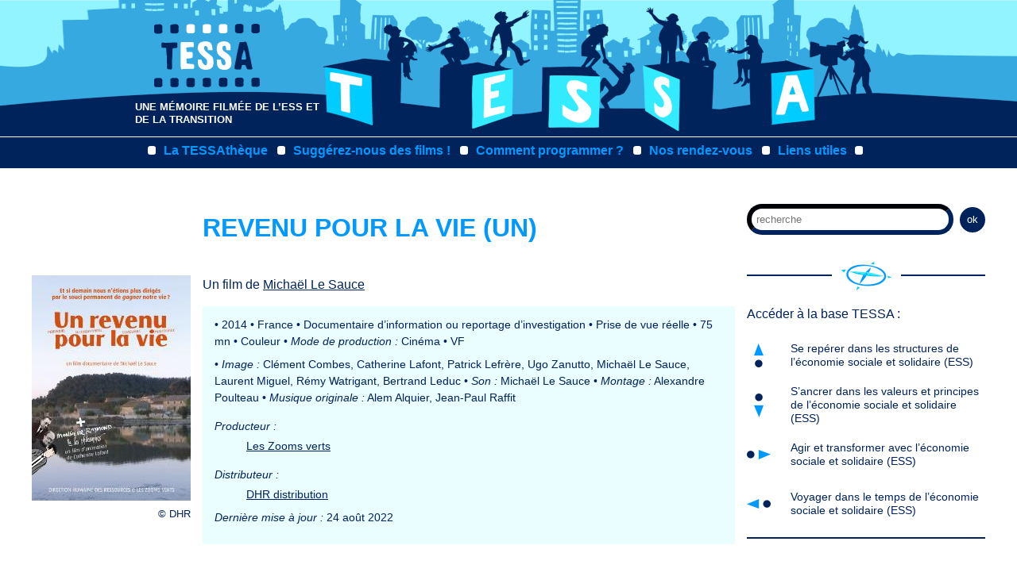

--- FILE ---
content_type: text/html; charset=utf-8
request_url: http://base-tessa.net/bdf_fiche-film-4289.html
body_size: 3960
content:
<!DOCTYPE html>
<html lang="fr"><head>
<title>Revenu pour la vie (Un)</title>
<meta name="viewport" content="width=device-width, initial-scale=1">
<meta http-equiv="Content-Type" content="text/html; charset=UTF-8">

<link href="static/css/_ficheblockelements.css" rel="stylesheet" type="text/css">
<link href="static/css/main.css" rel="stylesheet" type="text/css">
<link href="static/css/header.css" rel="stylesheet" type="text/css">
<link href="static/css/footer.css" rel="stylesheet" type="text/css">
<link href="static/css/layout.css" rel="stylesheet" type="text/css">

<link href="static/images/icon16.png" rel="icon" type="image/png" sizes="16x16">
<link href="static/images/icon32.png" rel="icon" type="image/png" sizes="32x32">
<link href="static/images/icon48.png" rel="icon" type="image/png" sizes="48x48">
<link href="static/images/icon192.png" rel="icon" type="image/png" sizes="192x192"><link rel="stylesheet" href="prive/spip_style.css" type="text/css" media="all" /><!-- Matomo -->
<script>
  var _paq = window._paq = window._paq || [];
  /* tracker methods like "setCustomDimension" should be called before "trackPageView" */
  _paq.push(["setCookieDomain", "*.base-tessa.net"]);
  _paq.push(["setDomains", ["*.base-tessa.net"]]);
  _paq.push(["setExcludedQueryParams", ["gclid"]]);
  _paq.push(['trackPageView']);
  _paq.push(['enableLinkTracking']);
  (function() {
    var u="https://stats.coredem.info/piwik/";
    _paq.push(['setTrackerUrl', u+'matomo.php']);
    _paq.push(['setSiteId', '25']);
    var d=document, g=d.createElement('script'), s=d.getElementsByTagName('script')[0];
    g.async=true; g.src=u+'matomo.js'; s.parentNode.insertBefore(g,s);
  })();
</script>
<!-- End Matomo Code --><link rel="canonical" href="https://www.base-tessa.net/bdf_fiche-film-4289.html">
</head>
<body>
<header id="header">
<div id="header_banner">
<div id="header_banner_left"></div>
<a href="index.html" title="Accueil TESSA" id="header_home">
<span  id="header_home_logo"></span>
<span id="header_home_slogan">Une mémoire filmée de l’ESS et de la transition</span>
</a>
<div id="header_banner_right"></div>
</div>
<nav id="header_menu">
<details id="header_menu_details" aria-hidden="true">
	<summary>
		<span></span>
		<span></span>
		<span></span>
	</summary>
	<ul>

		<li><a href="article9.html">La TESSAthèque</a></li>

		<li><a href="article2.html">Suggérez-nous des films&nbsp;!</a></li>

		<li><a href="article3.html">Comment programmer&nbsp;?</a></li>

		<li><a href="rubrique7.html">Nos rendez-vous</a></li>

		<li><a href="article7.html">Liens utiles</a></li>

		<li>
		<form action="scrutarijs.html" method="get" role="search">
			<input type="search" placeholder="recherche" name="q" class="">
			<button type="submit" class=""><span>ok</span></button>
		</form>
		</li>
	</ul>
</details>
<ul id="header_menu_bar">

<li><a href="article9.html">La TESSAthèque</a></li>

<li><a href="article2.html">Suggérez-nous des films&nbsp;!</a></li>

<li><a href="article3.html">Comment programmer&nbsp;?</a></li>

<li><a href="rubrique7.html">Nos rendez-vous</a></li>

<li><a href="article7.html">Liens utiles</a></li>

</ul>
</nav>
</header><main id="filmlayout" class="Layout">
	<div id="layout_poster">
		<img src="https://base.autourdu1ermai.fr/images/affiche/pagesite/affiche-1634.jpg" alt="Affiche du film" />
		<span class="film-Credits">© DHR</span>
	</div>
	<h1 id="layout_title">Revenu pour la vie (Un)</h1>
	<div id="layout_text">
		<p>Un film de 
			<a href="bdf_fiche-real-3282.html">Michaël Le Sauce</a>
		</p>
		<div class="film-InfoTech">
		<p><span class="premiermai-Puce_Ligne">&#x2022;</span>&nbsp;2014 <span class="premiermai-Puce_Ligne">&#x2022;</span>&nbsp;France <span class="premiermai-Puce_Ligne">&#x2022;</span>&nbsp;Documentaire d’information ou reportage d’investigation <span class="premiermai-Puce_Ligne">&#x2022;</span>&nbsp;Prise de vue réelle <span class="premiermai-Puce_Ligne">&#x2022;</span>&nbsp;75 mn <span class="premiermai-Puce_Ligne">&#x2022;</span>&nbsp;Couleur
		<span class="premiermai-Puce_Ligne">&#x2022;</span>&nbsp;<em>Mode de production&nbsp;:</em> Cinéma <span class="premiermai-Puce_Ligne">&#x2022;</span>&nbsp;VF
                
		</p>
			<p>
		
		
		<span class="premiermai-Puce_Ligne">&#x2022;</span>&nbsp;<em>Image&nbsp;:</em> Clément Combes, Catherine Lafont, Patrick Lefrère, Ugo Zanutto, Michaël Le Sauce, Laurent Miguel, Rémy Watrigant, Bertrand Leduc
		<span class="premiermai-Puce_Ligne">&#x2022;</span>&nbsp;<em>Son&nbsp;:</em> Michaël Le Sauce
		<span class="premiermai-Puce_Ligne">&#x2022;</span>&nbsp;<em>Montage&nbsp;:</em> Alexandre Poulteau
		<span class="premiermai-Puce_Ligne">&#x2022;</span>&nbsp;<em>Musique originale&nbsp;:</em> Alem Alquier, Jean-Paul Raffit
		</p>
		<p>
		
		
		</p>
		<dl>
                
                        <dt class="film-Organisme">Producteur&nbsp;:</dt><dd>
                        
                        
                            <div><a href="bdf_fiche-prod-1938.html">Les Zooms verts</a></div>
                        
                        </dd>
                    
                    
                        <dt class="film-Organisme">Distributeur&nbsp;:</dt><dd>
                        
                            <div><a href="bdf_fiche-dist-822.html">DHR distribution</a></div>
                        
                        </dd>
                    
                </dl>
			<p><em>Dernière mise à jour :</em> 24 août 2022</p>
		</div>
		
		<h2>Présentation</h2><p>Qui ramassera les poubelles ? Qui d&eacute;montera les r&eacute;acteurs nucl&eacute;aires ? Mais aussi qui cr&eacute;era la monnaie, et qui va payer ? En s&rsquo;appliquant &agrave; remettre travail et salaire &agrave; leur place dans une soci&eacute;t&eacute; o&ugrave; sur-production et ch&ocirc;mage de masse ont de plus en plus de mal &agrave; cohabiter sur fond d&rsquo;in&eacute;galit&eacute;s croissantes et d&rsquo;&eacute;puisement de l&rsquo;&eacute;cosyst&egrave;me, le film de Micha&euml;l Le Sauce fait honneur au temps libre comme aux activit&eacute;s non lucratives, et donne la parole &agrave; ceux qui, dans un &eacute;lan d&rsquo;utopie salutaire, explorent la possibilit&eacute; d&rsquo;instaurer des revenus inconditionnels d&rsquo;existence.</p><p>Alexis Lecointe, ex-ing&eacute;nieur et conf&eacute;rencier gesticulant, et Fr&eacute;d&eacute;ric Bosqu&eacute;, entrepreneur humaniste, nous emm&egrave;nent par le voyage et l&rsquo;enqu&ecirc;te &agrave; d&eacute;couvrir cette proposition de revenu de base&nbsp;: bien au-del&agrave; d&rsquo;une simple allocation de solidarit&eacute;, il est, pour les gens qui le revendiquent, un nouveau droit qui permettrait de redonner de la valeur au temps libre et aux activit&eacute;s non marchandes. Une r&eacute;forme radicale de l&rsquo;organisation du travail qui, loin du chantage actuel qui nous pousse &agrave; nous vendre et &agrave; nous laisser exploiter, nous permettrait de nous r&eacute;approprier le sens du travail, ses moyens et ses finalit&eacute;s. Avec pour objectif de construire une soci&eacute;t&eacute; respectueuse des humains et de la nature, adapt&eacute;e aux enjeux &eacute;cologiques et &eacute;nerg&eacute;tiques de notre temps. Il y a du travail pour changer de civilisation !</p>


		
		<h2>Pour découvrir ce film</h2>
		<dl>
			
				
				<dt>Vidéo à voir en ligne&nbsp;:</dt><dd>
				
					<div><a class="EXTERNAL" href="https://vimeo.com/98212146">Film en intégralité</a></div>
				
				</dd>
				
				
				
                    
                    
		</dl>
		
		
		<h2>Le film dans TESSA</h2>
		
			<div class="film-tessa-Regroupement">
			
				<a href="bdf_pointcardinal-N.html" title="Se repérer dans les structures de l’économie sociale et solidaire (ESS)"><span class="tessa-Icon64 tessa-Icon64_N"></span></a>
			
				<div class="film-tessa-Liste">
				
					<span class="lien-Chemin">
<a href="bdf_chemin-10.html" class="">Les structures de l’ESS en question(s)</a>

</span>				
				</div>
			</div>
		
			<div class="film-tessa-Regroupement">
			
				<a href="bdf_pointcardinal-S.html" title="S’ancrer dans les valeurs et principes de l’économie sociale et solidaire (ESS)"><span class="tessa-Icon64 tessa-Icon64_S"></span></a>
			
				<div class="film-tessa-Liste">
				
					<span class="lien-Chemin">
<a href="bdf_chemin-39.html" class="">Viser l’utilité sociale et l’émancipation de « l’individu collectif »</a>
 <em>in</em>

<a href="bdf_chemin-17.html" class="">La solidarité, valeur fondamentale</a>


</span>				
					<span class="lien-Chemin">
<a href="bdf_chemin-40.html" class="">Performance sociale et environnementale</a>
 <em>in</em>

<a href="bdf_chemin-15.html" class="">Le respect des personnes et de la planète</a>


</span>				
					<span class="lien-Chemin">
<a href="bdf_chemin-12.html" class="">Inventer de nouveaux indicateurs de richesse</a>
 <em>in</em>

<a href="bdf_chemin-15.html" class="">Le respect des personnes et de la planète</a>


</span>				
					<span class="lien-Chemin">
<a href="bdf_chemin-41.html" class="">Lucrativité limitée, sobriété et frugalité heureuse</a>

</span>				
					<span class="lien-Chemin">
<a href="bdf_chemin-47.html" class="">Pour de véritables collaborations inter-secteurs</a>
 <em>in</em>

<a href="bdf_chemin-14.html" class="">Le partage des responsabilités de la transformation</a>


</span>				
				</div>
			</div>
		
			<div class="film-tessa-Regroupement">
			
				<a href="bdf_pointcardinal-E.html" title="Agir et transformer avec l’économie sociale et solidaire (ESS)"><span class="tessa-Icon64 tessa-Icon64_E"></span></a>
			
				<div class="film-tessa-Liste">
				
					<span class="lien-Chemin">
<a href="bdf_chemin-69.html" class="">Un travail qui a du sens</a>
 <em>in</em>

<a href="bdf_chemin-19.html" class="">Travailler</a>


</span>				
					<span class="lien-Chemin">
<a href="bdf_chemin-58.html" class="">Plein emploi ou pleine activité  ? Pour une vision du travail au-delà de l’emploi</a>
 <em>in</em>

<a href="bdf_chemin-19.html" class="">Travailler</a>


</span>				
					<span class="lien-Chemin">
<a href="bdf_chemin-59.html" class="">Justice sociale</a>
 <em>in</em>

<a href="bdf_chemin-26.html" class="">Justice  !</a>


</span>				
					<span class="lien-Chemin">
<a href="bdf_chemin-50.html" class="">Un territoire</a>
 <em>in</em>

<a href="bdf_chemin-20.html" class="">Habiter</a>


</span>				
					<span class="lien-Chemin">
<a href="bdf_chemin-57.html" class="">Nouvelles formes d’emploi, nouveaux métiers</a>
 <em>in</em>

<a href="bdf_chemin-19.html" class="">Travailler</a>


</span>				
					<span class="lien-Chemin">
<a href="bdf_chemin-66.html" class="">D’autres modes d’échanges et de réciprocité</a>
 <em>in</em>

<a href="bdf_chemin-25.html" class="">Produire, consommer, échanger</a>


</span>				
					<span class="lien-Chemin">
<a href="bdf_chemin-67.html" class="">Monnaies complémentaires, solidaires et citoyennes</a>
 <em>in</em>

<a href="bdf_chemin-22.html" class="">(Se) Financer</a>


</span>				
					<span class="lien-Chemin">
<a href="bdf_chemin-70.html" class="">Financement collaboratif et participatif</a>
 <em>in</em>

<a href="bdf_chemin-22.html" class="">(Se) Financer</a>


</span>				
				</div>
			</div>
		
			<div class="film-tessa-Regroupement">
			
				<a href="bdf_pointcardinal-O.html" title="Voyager dans le temps de l’économie sociale et solidaire (ESS)"><span class="tessa-Icon64 tessa-Icon64_O"></span></a>
			
				<div class="film-tessa-Liste">
				
					<span class="lien-Chemin">
<a href="bdf_chemin-35.html" class="">Imaginer l’ESS et les transitions de demain</a>

</span>				
				</div>
			</div>
		
		
              
		 <h2>Le film dans la Base cinéma & société</h2>
		<p><a href="https://www.autourdu1ermai.fr/bdf_fiche-film-4289.html">Voir la fiche film</a></p>
		
		
		
	</div>
	<div id="layout_aside">
	<form action="scrutarijs.html" method="get" role="search">
<div class="boussole-search-Block">
<input type="search" placeholder="recherche" name="q" class="boussole-search-Input">
<button type="submit" class="boussole-search-Button"><span>ok</span></button>
</div>
</form>
<nav class="boussole-Nav">
<a href="article9.html" class="boussole-Home" title="Accueil"></a>
<p>Accéder à la base TESSA&nbsp;:</p>
<ul class="boussole-List">

<li class="boussole-Point boussole-Point_N"><a href="bdf_pointcardinal-N.html">Se repérer dans les structures de l’économie sociale et solidaire (ESS)</a></li>

<li class="boussole-Point boussole-Point_S"><a href="bdf_pointcardinal-S.html">S’ancrer dans les valeurs et principes de l’économie sociale et solidaire (ESS)</a></li>

<li class="boussole-Point boussole-Point_E"><a href="bdf_pointcardinal-E.html">Agir et transformer avec l’économie sociale et solidaire (ESS)</a></li>

<li class="boussole-Point boussole-Point_O"><a href="bdf_pointcardinal-O.html">Voyager dans le temps de l’économie sociale et solidaire (ESS)</a></li>

</ul>
</nav>	</div>
</main>
<footer id="footer">
<ul id="footer_list">

<li><a href="article5.html">Mentions légales</a></li>

<li><a href="article6.html">Contacts</a></li>

<li><a href="article8.html">Partenaires</a></li>

</ul>
</footer></body>
</html>



--- FILE ---
content_type: text/css
request_url: http://base-tessa.net/static/css/_ficheblockelements.css
body_size: 1023
content:
/*******************************************************************************
* .fbe-caption-
*******************************************************************************/

.fbe-caption-Legend {
    font-style: italic;
}

.fbe-caption-Legend em {
    font-style: normal;
}

.fbe-caption-Number {
    font-weight: bold;
}


/*******************************************************************************
* .fbe-figure-
*******************************************************************************/

.fbe-figure-Audio {
    margin-top: 40px;
    margin-bottom: 40px;
    text-align: center;
}

.fbe-figure-Blockquote {
    margin-left: 10%;
    margin-right: 10%;
    margin-top: 40px;
    margin-bottom: 40px;
    font-style: italic;
}

.fbe-figure-Blockquote em {
    font-style: normal;
}

.fbe-figure-BlockquoteCaption {
    margin-top: 20px;
    font-size: 0.8em;
    margin-left: 40px;
    margin-right: 40px;
    text-align: right;
}

.fbe-figure-BlockquoteContent {
    font-size: 0.9em;
    margin-left: 0;
    margin-right: 0;
}

.fbe-figure-Caption {
    margin-top: 3px;
    font-size: 0.8em;
    margin-left: 40px;
    margin-right: 40px;
}

.fbe-figure-Cdata {
    margin-right: 10%;
    margin-left: 10%;
    margin-top: 40px;
    margin-bottom: 40px;
    text-align: center;
}

.fbe-figure-CdataContent {
    display: inline-block;
    text-align: left;
}

.fbe-figure-Code {
    margin-right: 10%;
    margin-left: 10%;
    margin-top: 40px;
    margin-bottom: 40px;
}

.fbe-figure-CodeCaption {
    margin-top: 3px;
    font-size: 0.8em;
    margin-left: 25px;
    margin-right: 25px;
    margin-bottom: 0;
    padding: 4px 12px;
    border-top: 1px solid #ccc;
    border-right: 1px solid #ccc;
    border-left: 1px solid #ccc;
    position: relative;
    top: 1px;
    background-color: #fafafa;
    display: inline-block;
    z-index: 10;
}

.fbe-figure-CodeContent {
    background-color: #fafafa;
    padding: 12px;
    border-style: solid;
    border-color:  #ccc;
    border-width: 1px;
    text-align: left;
    display: block;
    overflow: auto;
    margin-bottom: 5px;
    margin-top: 0;
}

.fbe-figure-Credit {
    font-size: 0.8em;
}

.fbe-figure-Div {
    margin-right: 10%;
    margin-left: 10%;
    margin-top: 40px;
    margin-bottom: 40px;
    text-align: center;
}

.fbe-figure-DivContent {
    border-color: #ccc;
    border-width: 1px;
    border-style: solid;
    padding: 0 12px;
    font-size: 0.9em;
    text-align: left;
}

.fbe-figure-DivContent > *:first-child {
    margin-top: 8px;
}

.fbe-figure-Image {
    margin-right: 10%;
    margin-left: 10%;
    margin-top: 40px;
    margin-bottom: 40px;
    text-align: center;
}

.fbe-figure-Left {
    float: left;
    margin-left: 0;
    margin-right: 20px;
}

.fbe-figure-Lettrine {
    margin-top: 5px;
    margin-bottom: 20px;
}

.fbe-figure-LettrineCaption {
    margin-top: 3px;
    font-size: 0.8em;
    margin-left: 3px;
    margin-right: 3px;
    text-align: center;
}

.fbe-figure-Right {
    float: right;
    margin-left: 20px;
    margin-right: 0;
}


/*******************************************************************************
* .fbe-link-
*******************************************************************************/

.fbe-link-Anchor {
    
}

.fbe-link-Fiche {
    font-style: italic;
}

.fbe-link-Img {
    
}

.fbe-link-Iref {
    
}

.fbe-link-Motcle {
    
}


/*******************************************************************************
* .fbe-p-
*******************************************************************************/

.fbe-p-Blockquote {
    font-style: italic;
    margin-left: 10%;
    margin-right: 10%;
    font-size: 0.9em;
}

.fbe-p-BlockquoteSource {
    text-align: right;
    margin-top: 20px;
    font-size: 0.9em;
}

.fbe-p-Blockquote em {
    font-style: normal;
}

.fbe-p-H {
    letter-spacing: 2px;
}

.fbe-p-Level1 {
    font-size: 1.4em;
    margin-top: 75px;
    margin-bottom: 30px;
}

.fbe-p-Level1:first-child {
    margin-top: 20px;
}

.fbe-p-Level2 {
    font-size: 1.2em;
    margin-left: 35px;
    margin-top: 50px;
    margin-bottom: 25px;
}

.fbe-p-Level1 + .fbe-p-Level2 {
    margin-top: 30px;
}

.fbe-p-Level3 {
    font-size: 1.1em;
    margin-left: 55px;
}

.fbe-p-Level4 {
    font-size: 1.0em;
    margin-left: 70px;
}

.fbe-p-Level5 {
    font-size: 0.9em;
    margin-left: 80px;
}

.fbe-p-Level6 {
    font-size: 0.8em;
    margin-left: 100px;
}

.fbe-p-Note {
    font-size: 0.9em;
    margin-right: 10%;
    margin-left: 10%;
    padding-left: 3px;
    border-left-style: solid;
    border-left-width: 1px;
    border-left-color: black;
}

.fbe-p-Question {
    font-style: italic;
}

.fbe-p-Question em {
    font-style: normal;
}

.fbe-p-Remark {
    margin-top: 10px;
    margin-right: 10%;
    margin-left: 10%;
    font-size: 0.9em;
}

.fbe-p-Source {
    font-weight: bold;
}


/*******************************************************************************
* .fbe-table-
*******************************************************************************/

.fbe-table-Caption {
    margin-left: 40px;
    margin-right: 40px;
    text-align: left;
    font-size: 0.8em;
}

.fbe-table-Cell {
    padding-top: 3px;
    padding-bottom : 3px;
    padding-left: 5px;
    padding-right: 5px;
    border: 1px solid black;
    vertical-align: baseline;
}

.fbe-table-Number {
    text-align: right;
}

.fbe-table-Table {
    margin-right: 10%;
    margin-left: 10%;
    border-collapse: collapse;
    margin-top: 30px;
}


/*******************************************************************************
* @media print
*******************************************************************************/

@media print {
    
    .fbe-p-H {
        font-weight: bold;
        letter-spacing: 0;
    }
    
    .fbe-figure-CodeContent {
        background-color: white;
    }
}




--- FILE ---
content_type: text/css
request_url: http://base-tessa.net/static/css/main.css
body_size: 3090
content:
/*****************************************
 * elements
 ****************************************/

body {
	margin: 0;
    padding: 0;
	/*font-family: 'Montserrat', sans-serif;
	font-weight: 500;*/
	font-family: sans-serif;
	color: #00235c/*bleu marine*/;
	line-height: 1.5;
}

/*a, a:visited {
	text-decoration: none;
}*/

a img {
	border: none;
}

h1, h2, h3 {
	color: #0099ff/*bleu ciel*/;
}

h1 {
	text-transform: uppercase;
}

h2 {
	margin-top: 50px;
	margin-bottom: 35px;
}

h2.spip {
	text-align: left;
	margin-top: 2em; 
	margin-bottom: 1.4em;
	font-size: 1.15em;
	font-weight: bold;
}

p {
	margin-top: 0;
	margin-bottom: 15px;
}

a, a:visited {
	color: #00235c/*bleu marine*/;
}

a:hover {
	color: #0099ff/*bleu ciel*/;
}


/*****************************************
 * .accueil-
 ****************************************/

.accueil-Article {
	margin: auto;
	max-width: 720px;
	
}

.accueil-Bloc {
	background-position: center top;
	background-repeat: no-repeat;
	background-image: url("images/fond-accueil.png");
	height: 720px;
	width: 952px;
	margin: auto;
	position: relative;
}

.accueil-Enluminure_N {
	background-image: url("images/enluminure-N.png");
	display: block;
	position: absolute;
	width: 156px;
	height: 147px;
	left: 240px;
	top: 22px;
}

.accueil-Enluminure_O {
	background-image: url("images/enluminure-O.png");
	display: block;
	position: absolute;
	width: 268px;
	height: 172px;
	left: 0;
	top: 60px;
}

.accueil-Enluminure_S {
	background-image: url("images/enluminure-S.png");
	display: block;
	position: absolute;
	width: 228px;
	height: 220px;
	left: -160px;
	top: -10px;
}

.accueil-Enluminure_E {
	background-image: url("images/enluminure-E.png");
	display: block;
	position: absolute;
	width: 192px;
	height: 177px;
	left: 55px;
	top: 80px;
}

.accueil-Films {
    display: block;
	position: absolute;
    width: 184px;
	height: 60px;
	left: 412px;
	top: 291px;
    font-size: 1.1em;
	margin: 0;
	padding: 0;
}

.accueil-Films a {
    display: block;
    width: 184px;
	height: 60px;
}

.accueil-Films a:hover {
    border-width: 1px;
    border-color: #0099ff;
    border-style: solid;
}

.accueil-Films .accueil-Texte {
    display: none;
}

.accueil-Layout {
	padding-top: 15px;
	margin: auto;
    max-width: 1200px;
}

.accueil-Pointcardinal {
	display: block;
	position: absolute;
	font-size: 1.1em;
	margin: 0;
	padding: 0;
}

.accueil-Pointcardinal a {
	text-decoration: none;
}

.accueil-Pointcardinal a:hover {
	text-decoration: underline;
}

.accueil-Pointcardinal_N {
	top: 10px;
	left: 280px;
}

.accueil-Pointcardinal_S {
	top: 440px;
	left: 400px;
}

.accueil-Pointcardinal_O {
	top: 160px;
	left: 10px;
}

.accueil-Pointcardinal_E {
	top: 245px;
	left: 700px;
}

.accueil-Recherche {
	text-align: center;
	margin-top: 40px;
}

.accueil-Recherche .boussole-search-Block {
	display: inline-flex;
	margin-top: 0;
}

.accueil-Soustitre {
    text-align: center;
    color: #0099ff/*bleu ciel*/;
    font-size: 1.1em;
    font-weight: bold;
    margin-bottom: 40px;
}

.accueil-Texte {
	display: block;
	color: #0099ff/*bleu ciel*/;
	max-width: 300px;
	
}

.accueil-Titre {
    text-align: center;
}

@media (max-width: 699px) {
	
	.accueil-Bloc {
		background-image: none;
		
	}
}

@media ((min-width: 700px) and (max-width: 951px)) {
	
	.accueil-Bloc {
		background-image: url("images/fond-pointcardinal.png");
	}
}

@media (max-width: 951px) {
	
	.accueil-Bloc {
		position: static;
		width: 100%;
		height: auto;
		background-position: 0 50px;
	}
	
	.accueil-Enluminure_N {
		background-image: url("images/enluminure-N.png");
		display: block;
		position: static;
		margin: auto;
		left: 0;
		top: 0;
	}

	.accueil-Enluminure_O {
		background-image: url("images/enluminure-O.png");
		display: block;
		position: static;
		margin: auto;
		left: 0;
		top: 0;
	}

	.accueil-Enluminure_S {
		background-image: url("images/enluminure-S.png");
		display: block;
		position: static;
		margin: auto;
		left: 0;
		top: 0;
	}

	.accueil-Enluminure_E {
		background-image: url("images/enluminure-E.png");
		display: block;
		position: static;
		margin: auto;
		left: 0;
		top: 0;
	}
	
	.accueil-Films {
        position: relative;
        top: 0;
		left: 0;
        width: 100%;
		height: auto;
        padding-top: 20px;
    }
    
    .accueil-Films a {
        width: 100%;
		height: auto;
        text-decoration: none;
        color: #0099ff/*bleu ciel*/;
        padding-top: 160px;
        background-image: url("images/touslesfilms.png");
        background-position: top center;
        background-repeat: no-repeat;
    }
    
    .accueil-Films a:hover {
        border: none;
        text-decoration: underline;
    }
    
    .accueil-Films .accueil-Texte {
        display: block;
    }
    
    .accueil-Pointcardinal {
		position: relative;
		top: 0;
		left: 0;
		margin-bottom: 40px;
		padding-top: 20px;
	}
	
	.accueil-Texte {
		margin: auto;
		max-width: 500px;
		text-align: center;
	}
}


/*****************************************
 * .article-
 ****************************************/

.article-Chapo {
	margin-top: 25px;
}

.article-Enluminure_appelfilms {
	width: 605px;
	height: 342px;
	margin: auto;
	background-image: url("images/article/appel-films_605x342.png");
	background-repeat: no-repeat;
}

.article-Enluminure_cestquoi {
	width: 361px;
	height: 254px;
	margin: auto;
	background-image: url("images/article/c-est-quoi_361x254.png");
	background-repeat: no-repeat;
}

.article-Enluminure_actualites {
	width: 590px;
	height: 436px;
	margin: auto;
	background-image: url("images/article/actualites_590x436.png");
	background-repeat: no-repeat;
}

.article-Enluminure_programmation {
	width: 590px;
	height: 454px;
	margin: auto;
	background-image: url("images/article/programmation_590x454.png");
	background-repeat: no-repeat;
}

.article-Layout {
	max-width: 700px;
	margin-left: auto;
	margin-right: auto;
}

.article-RetourRubrique {
    font-size: 0.9em;
    text-align: right;
	margin-bottom: 20px;
}

@media (max-width: 630px) {

	
	.article-Enluminure_actualites {
		width: 300px;
		height: 222px;
		background-image: url("images/article/actualites_300x222.png");
	}
	
	.article-Enluminure_cestquoi {
		width: 200px;
		height: 141px;
		background-image: url("images/article/c-est-quoi_200x141.png");
	}
	
	.article-Enluminure_appelfilms {
		width: 304px;
		height: 172px;
		background-image: url("images/article/appel-films_304x172.png");
	}
	
	.article-Enluminure_programmation {
		width: 290px;
		height: 223px;
		background-image: url("images/article/programmation_290x223.png");
	}

}


/*****************************************
 * .boussole-
 ****************************************/

.boussole-List {
	list-style: none;
	padding-top: 0;
	padding-left: 0;
	margin: 0;
	padding-bottom: 17px;
	
}

.boussole-Home {
	background-image: url("images/boussole.png");
	background-repeat: no-repeat;
	background-position: top center;
	position: relative;
	top: -18px;
	background-color: #fff;
	display: block;
	height: 36px;
	width: 87px;
	margin: auto;
}

.boussole-Nav {
	border-color: #00235c/*bleu marine*/;
	border-top-width: 2px;
	border-bottom-width: 2px;
	border-top-style: solid;
	border-bottom-style: solid;
	margin-bottom: 20px;
	position: relative;
	max-width: 350px;
	margin-left: auto;
	margin-right: auto;
}

.boussole-Point {
	min-height: 50px;
	background-position: center left;
	background-repeat: no-repeat;
	padding-left: 55px;
	margin-bottom: 12px;
	font-size: 0.9em;
	display: flex;
	align-items: center;
	line-height: 1.2em;
}

.boussole-Point:last-child {
	margin-bottom: 0;
}

.boussole-Point a {
	color: #00235c/*bleu marine*/;
	text-decoration: none;
}

.boussole-Point a:hover {
	text-decoration: underline;
}

.boussole-Point_N {
	background-image: url("images/pointcardinal-N.png");
}

.boussole-Point_O {
	background-image: url("images/pointcardinal-O.png");
}

.boussole-Point_S {
	background-image: url("images/pointcardinal-S.png");
}

.boussole-Point_E {
	background-image: url("images/pointcardinal-E.png");
}

@media (max-width: 951px) {


	.boussole-Nav {
		margin-top: 75px;
		margin-bottom: 25px;
	}

}


/*****************************************
 * .boussole-
 ****************************************/


.boussole-search-Block {
	display: flex;
	margin-bottom: 50px;
	margin-top: 30px;
	align-items: center;
	max-width: 350px;
}

.boussole-search-Button {
	border: none;
	background-color: #00235c;
	color: #fff;
	border-radius: 16px;
	width: 32px;
	height: 32px;
	margin-left: 8px;
	text-align: center;
}

.boussole-search-Input {
	border-color: #00235c;
	border-width: 6px;
	border-radius: 20px;
	padding: 6px;
	flex-grow: 1;
	display: flex;
	align-items: center;
}

@media (max-width: 951px) {
	
	.boussole-search-Block {
		display: none;
	}
}

@media ((min-width: 952px) and (max-width: 1099px)) {

	.boussole-search-Block {
		margin-top: 75px;
		margin-left: auto;
		margin-right: auto;
	}
	
	.boussole-Nav {
		margin-bottom: 25px;
	}

}


/*****************************************
 * .cellule-
 ****************************************/

.cellule-Description {
	font-size: 0.9em;
	margin-left: 110px;
	max-width: 500px;
}

.cellule-Liste {
	display: grid;
    grid-template-columns: repeat(2, 1fr);
    grid-column-gap: 30px;
    grid-row-gap: 20px;
    margin: 0;
    padding: 0;
	list-style: none;
}

.cellule-Liste li {
	margin: 0;
    padding: 0;
}


.cellule-Realisateurs {
	margin-left: 110px;
}

.cellule-Titre  {
	margin-left: 110px;
}

.cellule-Titre a, .cellule-Titre a:visited {
	color: #0099ff/*bleu ciel*/;
	font-weight: bold;
	font-size: 1.1em;
}

.cellule-Titre a:hover {
	color: #00ccff/*bleu clair*/;
}

.cellule-Vignette {
	float: left;
	margin-bottom: 4px;
	margin-right: 8px;
	width: 100px;
}


@media (max-width: 450px) {

	.cellule-Description, .cellule-Titre, .cellule-Realisateurs {
		margin-left: 0;
	}
	
	.cellule-Vignette {
		float: none;
		margin-left: auto;
		margin-right: auto;
	}

}

@media (max-width: 799px) {

	.cellule-Liste {
		 grid-template-columns: 1fr;
		 grid-row-gap: 40px;
	}

}


/*****************************************
 * .details-
 ****************************************/

.details-Bloc {
	margin-bottom: 40px;
	margin-left: 25px;
	margin-top: 40px;
}

.details-Bloc > summary {
	color: #36a9e1/*bleu mauve*/;
	font-weight: bold;
	font-size: 1.2em;
	list-style: none;
	background-position: 0 4px;
	background-repeat: no-repeat;
	background-image: url("images/fleche-fermee.png");
	padding-left: 25px;
	min-height: 30px;
	margin-bottom: 20px;
}

.details-Bloc > summary::-webkit-details-marker {
  display: none;
}

.details-Bloc[open] > summary {
	background-image: url("images/fleche-ouverte.png");
	color: #00ccff/*bleu clair*/;
}

.details-Bloc > summary:hover {
	cursor: pointer;
}

.details-Contenu {
	margin-left: 40px;
	margin-bottom: 40px;
}

.details-Sentiers li {
	margin-bottom: 15px;
	list-style-image: url("images/puce.png");
}

.details-Sentiers a {
	color: #00235c/*bleu marine*/;
	margin-bottom: 15px;
}

.details-Sentiers a:hover {
	color: #00235c/*bleu marine*/;
}


@media (max-width: 730px) {

	.details-Bloc {
		margin-left: 0;
	}

}

/*****************************************
 * .film-
 ****************************************/

.film-Credits {
	display: block;
    font-size: 0.8em;
    text-align: right;
}

.film-InfoTech {
	background-color: #eafdff/* bleu délavé*/;
	font-size: 0.9em;
	padding: 5px 10px 15px 15px;
}

.film-InfoTech dl {
	margin: 0;
	padding: 0;
}

.film-InfoTech dt {
	margin-top: 15px;
	margin-bottom: 4px;
}

.film-InfoTech dd {
	margin-top: 0;
}

.film-InfoTech p {
	margin-top: 8px;
	margin-bottom: 8px;
}

.film-Organisme {
	font-style: italic;
	font-weight: normal;
	font-size: 1.0em;
	margin-top: 20px;
	margin-bottom: 20px;
}


.film-Tessa {
	min-height: 64px;
	margin-bottom: 15px;
	clear: left;
	display: flex;
	align-items: center;
}

.film-tessa-Regroupement {
	min-height: 64px;
	margin-bottom: 15px;
	clear: left;
	display: flex;
	align-items: start;
	margin-bottom: 40px;
}

.film-tessa-Liste .lien-Chemin{
	display: block;
	margin-bottom: 10px;
}


/*****************************************
 * .lien-
 ****************************************/

.lien-Chemin {
	margin-left: 10px;
}


/*****************************************
 * .pointcardinal-
 ****************************************/

.pointcardinal-Bloc {
	background-position: 50px 0;
	background-repeat: no-repeat;
	padding-top: 235px;
}

.pointcardinal-Bloc_N {
	background-image: url("images/enluminure-N.png");
	background-position: 300px 30px;
}

.pointcardinal-Bloc_S {
	background-image: url("images/enluminure-S.png");
	background-position: 350px 0;
}

.pointcardinal-Bloc_E {
	background-image: url("images/enluminure-E.png");
	background-position: 280px 20px;
}

.pointcardinal-Bloc_O {
	background-image: url("images/enluminure-O.png");
	background-position: 280px 0;
}

.pointcardinal-Layout {
	background-position: top left;
	background-repeat: no-repeat;
	background-image: url("images/fond-pointcardinal.png");
}

.pointcardinal-Title {
	padding-left: 30px;
}

@media (max-width: 469px) {
	
	.pointcardinal-Bloc_N {
		background-position: top center;
	}

	.pointcardinal-Bloc_S {
		background-position: top center;
	}

	.pointcardinal-Bloc_E {
		background-position: top center;
	}

	.pointcardinal-Bloc_O {
		background-position: top center;
	}

	.pointcardinal-Layout {
		background-image: none;
	}
}

@media ((min-width: 470px) and (max-width: 690px)) {
	
	.pointcardinal-Bloc_N {
		background-position: 200px 30px;
	}

	.pointcardinal-Bloc_S {
		background-position: 250px 0;
	}

	.pointcardinal-Bloc_E {
		background-position: 180px 20px;
	}

	.pointcardinal-Bloc_O {
		background-position: 180px 0;
	}

}


/*****************************************
 * .recherche-
 ****************************************/

.recherche-Input {
    border-style: solid;
    border-width: 4px;
    border-color: #1f1945;
    border-radius: 12px;
    display: inline-block;
    vertical-align: middle;
    padding: 4px;
    margin-right: 10px;
}

.recherche-Submit {   
    border: none;
    background-color: #00235c;
    color: #fff;
    border-radius: 16px;
    width: 32px;
    height: 32px;
    margin-left: 8px;
    text-align: center;
    vertical-align: middle;
}

.recherche-scopesearch-Footer {
    margin-top: 10px;
    text-align: right;
}

.recherche-scopesearch-Form {
    border-style: solid;
    border-width: 4px;
    border-color: #1f1945;
    border-radius: 12px;
    display: inline-block;
    padding: 10px;
    margin-left: 40px;
}

.recherche-scopesearch-Grid {
    display: grid;
    grid-template-columns: max-content 1fr;
    column-gap: 10px;
    row-gap: 10px;
}

.recherche-scopesearch-Grid > div {
    display: contents;
}

.recherche-scopesearch-Title {
    margin-top: 20px;
    font-size: 1.2em;
    margin-bottom: 10px;
}

.recherche-scopesearch-Title:hover {
    cursor: pointer;
}


/*****************************************
 * .tessa-
 ****************************************/

.tessa-Lien, .tessa-Lien:visited {
	display: inline-block;
	color: #0099ff/*bleu ciel*/;
	/*font-weight: bold;*/
	background-image: url("images/puce.png");
	background-repeat: no-repeat;
	padding-left: 22px;
	background-position: left center;
}

.tessa-Initiales {
    margin-bottom: 50px;
}

.tessa-Lien:hover {
	color: #00ccff/*bleu clair*/;
}

.tessa-Icon64 {
	display: inline-block;
	vertical-align: middle;
	width: 64px;
	height: 64px;
	background-repeat: no-repeat;
	margin-right: 10px;
}

.tessa-Icon64_N {
	background-image: url("images/icon64-N.png");
}

.tessa-Icon64_S {
	background-image: url("images/icon64-S.png");
}

.tessa-Icon64_E {
	background-image: url("images/icon64-E.png");
}

.tessa-Icon64_O {
	background-image: url("images/icon64-O.png");
}

.tessa-Spip h2.spip {
	text-align: left;
	font-weight: bold;
	font-size: 1.2em;
}

.tessa-Texte {
	max-width: 700px;
	margin: auto;
	padding-left: 10px;
	padding-right: 10px;
}



--- FILE ---
content_type: text/css
request_url: http://base-tessa.net/static/css/header.css
body_size: 1260
content:
/*************************
 * #header
 *************************/
#header {
	background-color: #00235c;
}

#header_banner {
    display: grid;
    grid-template-columns: 1fr 953px 1fr;
}

#header_banner_left {
    background-image: url("images/banniere-gauche.png"), url("images/filet-gauche.png");
    background-repeat: no-repeat, repeat-x;
    background-position: top right;
}

#header_banner_right {
    background-image: url("images/banniere-droite.png"), url("images/filet.png");
    background-repeat: no-repeat, repeat-x;
}

#header_home {
	background-image: url("images/banniere-centrale.png");
	max-width: 953px;
	height: 172px;
	position: relative;
	background-repeat: no-repeat;
	display: block;
}

#header_home_slogan {
	color: #fff;
	position: absolute;
	/*background-color: #00235c;*/
	top: 127px;
	left: 6px;
	width: 240px;
	font-size: 13px;
	line-height: 1.3;
	font-weight: bold;
	text-transform: uppercase;
}

#header_home_logo {
	background-image: url("images/logo.png");
	position: absolute;
	width: 133px;
	height: 80px;
	display: block;
	top:30px;
	left: 30px;
}


/*************************
 * #header_menu
 *************************/

#header_menu {
	background-color: #00235c/*bleu marine*/;
	border-top-width: 1px;
	border-top-style: solid;
	border-top-color: #fff;
	padding: 5px 10px 10px 10px; 
	text-align: center;
}

#header_menu a {
	text-decoration: none;
	color: #0099ff/*bleu ciel*/;
	font-weight: bold;
}

#header_menu a:visited {
	color: #0099ff;
}

#header_menu a:hover {
	color: white;
}

#header_menu_bar li {
	display: inline-block;
	padding-right: 8px;
}

#header_menu_bar li::before {
	content: " ";
	padding-left: 20px;
	background-image: url("images/pellicule.png");
	background-repeat: no-repeat;
	background-position: center left;
}

#header_menu_bar li:last-child::after {
	content: " ";
	padding-right: 20px;
	background-image: url("images/pellicule.png");
	background-repeat: no-repeat;
	background-position: center right;
}

#header_menu_bar {
	display: inline-block;
	list-style: none;
	margin: 0;
	padding: 0;
	text-align: center;
}

#header_menu_details {
	display: none;
}


@media screen and (max-width: 1099px) {
	
	#header_menu_bar li {
		font-size: 0.9em;
	}
}

@media screen and (max-width: 952px) {
    
    #header_banner {
        display: block;
    }
	
	#header_menu_details {
        display: block;
        position: relative;
        padding-top: 32px;
    }
    
    #header_menu_details summary {
        height: 26px;
        width: 30px;
        display: block;
        position: absolute;
        top: 4px;
        right: 20px;
        box-sizing: border-box;
        border-color: #fff;
        padding-left: 4px;
        padding-top: 1px;
    }
    
    #header_menu_details summary {
        list-style: none;
    }
    
    #header_menu_details summary::-webkit-details-marker {
        display: none;
    }
    
    #header_menu_details summary span {
        display: block;
        margin-top: 4px;
        width: 20px;
        height: 2px;
        background-color: #fff;
    }
    
    #header_menu_details ul {
        margin: 0;
        padding-left: 0;
        padding-bottom: 10px
    }
    
    #header_menu_details li {
        text-align: center;
        list-style: none;
        margin-left: 0;
		font-size: 0.9em;
		margin-bottom: 15px;
    }
    
    #header_menu_details li::before {
		content: " ";
		padding-left: 20px;
		background-image: url("images/pellicule.png");
		background-repeat: no-repeat;
		background-position: center left;
	}

	#header_menu_details li::after {
		content: " ";
		padding-right: 20px;
		background-image: url("images/pellicule.png");
		background-repeat: no-repeat;
		background-position: center right;
	}
	
	#header_menu_details form {
		display: inline-block;
	}
	
	#header_menu_details input {
		border-radius: 6px;
		padding: 3px;
	}
	
	#header_menu_details button {
		color: #00235c/*bleu marine*/
		border: none;
		background-color: #fff;
		border-radius: 6px;
	}
		
	#header_menu_bar {
		display: none;
	}
}

@media screen and (max-width: 500px) {
	
	#header {
		max-width: 1200px;
		margin: auto;
		background-image: none;
		background-color: #36a9e1;
	}

	#header_home {
		background-image: none;
		width: 143px;
		height: auto;
		position: relative;
		padding-top: 8px;
		padding-bottom: 8px;
	}

	#header_home_slogan {
		display: none;
	}

	#header_home_logo {
		position: static;
		background-image: url("images/logo.png");
		width: 133px;
		height: 80px;
		display: block;
		margin-left: 10px;
		
	}
	
	#header_menu {
		padding: 0;
		border: none;
	}
	
	#header_menu_details {
		position: static;
		padding-top: 2px;
		
	}
	
	#header_menu_details[open] {
		padding-top: 20px;
	}
	
	#header_menu_details summary {
        top: 25px;
		width: 45px;
		height: auto;
    }
    
    #header_menu_details summary span {
        margin-top: 8px;
        height: 3px;
		width: 30px;
    }
}

@media screen and ((min-width: 501px) and (max-width: 952px)) { 
	
	#header_home {
		background-image: url("images/banniere-moyen.png");
		width: auto;
		height: auto;
		position: relative;
		padding-top: 10px;
		padding-bottom: 10px;
		background-color: #36a9e1;
		background-position: right top;
	}
	
	#header_home_slogan {
		background-color: #36a9e1;
		top: 58px;
		left: 180px;
	}
	
	#header_home_logo {
		position: static;
		background-image: url("images/logo.png");
		width: 133px;
		height: 80px;
		display: block;
		margin-left: 10px;
		
	}
}


--- FILE ---
content_type: text/css
request_url: http://base-tessa.net/static/css/footer.css
body_size: 322
content:
/*************************
 * #footer
 *************************/

#footer {
	margin-top: 40px;
	margin-left: auto;
	margin-right: auto;
	background-color: #00235c/*bleu marine*/;
	margin-bottom: 0;
	padding: 4px 10px;
	font-size: 0.9em;
}

#footer a {
	text-decoration: none;
	color: white;
}

#footer a:visited {
	color: white;
}

#footer a:hover {
	text-decoration: underline;
	color: white;
}

#footer li {
	display: inline-block;
	padding-left: 20px;
	padding-right: 20px;
}

#footer ul {
	list-style: none;
	margin: 0;
	padding: 0;
	text-align: center;
}

@media screen and (max-width: 500px) {
	
	#footer li {
		display: block;
		padding-top: 20px;
		padding-bottom: 20px;
	}
}


--- FILE ---
content_type: text/css
request_url: http://base-tessa.net/static/css/layout.css
body_size: 450
content:
/*************************
 * .layout
 *************************/

.Layout {
	padding-top: 15px;
	padding-left: 10px;
	padding-right: 10px;
	margin: auto;
    max-width: 1200px;
}

/*************************
 * #textlayout
 * 
 * Disposition simple
 *************************/

#textlayout {
	display: grid;
	grid-template-areas: 
		"title aside"
		"text aside";
	grid-template-columns: 1fr 300px;
	grid-template-rows: minmax(120px, max-content) auto;
	/*grid-column-gap: 50px;*/
	grid-row-gap: 0;
}


/*************************
 * #cheminlayout
 * 
 *************************/

#cheminlayout {
	display: grid;
	grid-template-areas:
		"context aside"
		"title aside"
		"text aside";
	grid-template-columns: 1fr 300px;
	grid-template-rows: minmax(64px, max-content) minmax(120px, max-content) auto;
	/*grid-column-gap: 50px;*/
	grid-row-gap: 0;
}


/*************************
 * #filmlayout
 * 
 *************************/

#filmlayout {
	display: grid;
	grid-template-areas:
		"blank title aside"
		"poster text aside";
	grid-template-columns: 200px 1fr 300px;
	grid-template-rows: minmax(120px, max-content) auto;
	grid-column-gap: 15px;
	grid-row-gap: 0;
}


/*************************
 * #layout_
 *************************/

#layout_aside {
	grid-area: aside;
}

#layout_content {
	grid-area: content;	
}

#layout_text {
	grid-area: text;
}

#layout_poster {
	grid-area: poster;
}

#layout_title {
	grid-area: title;
	align-self: center;
}

#layout_context {
	grid-area: context;	
}


/*************************
 * @media
 *************************/

@media (max-width: 1099px) {


	#textlayout, #cheminlayout, #filmlayout {
		display: block;
	}

}
